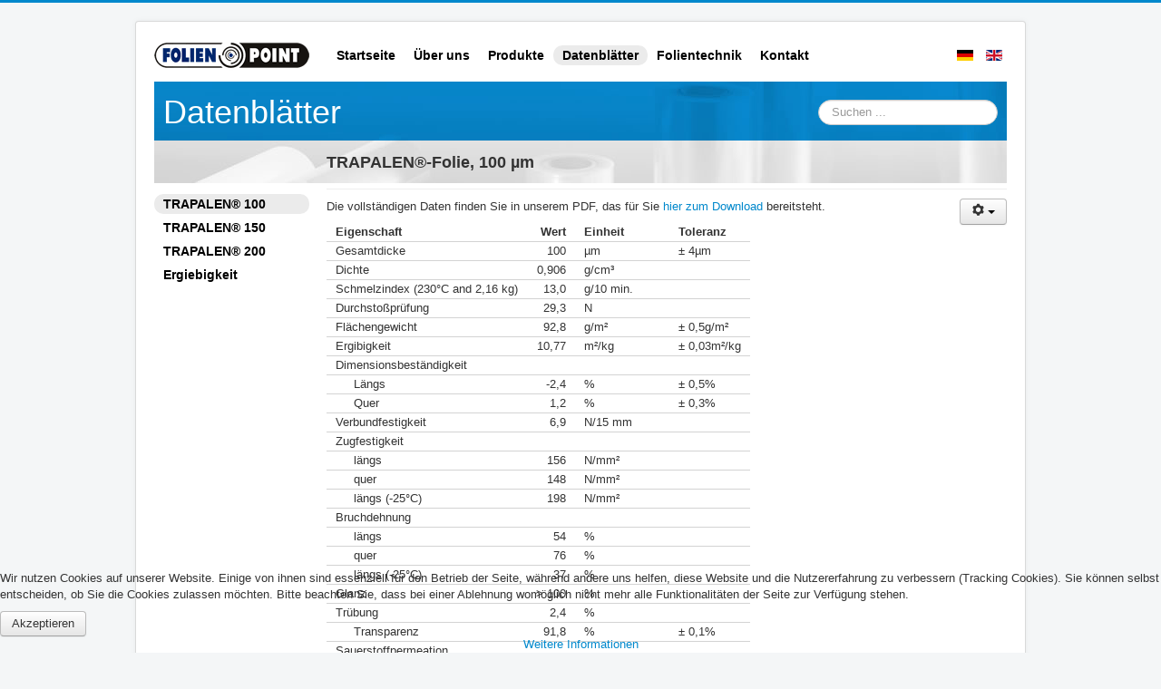

--- FILE ---
content_type: text/html; charset=utf-8
request_url: https://folien-point.de/index.php/de/datenblaetter/trapalen-folie-100-um
body_size: 5253
content:
<!DOCTYPE html>
<html xmlns="http://www.w3.org/1999/xhtml" xml:lang="de-de" lang="de-de" dir="ltr">

<head>
<script type="text/javascript">  (function(){ function blockCookies(disableCookies, disableLocal, disableSession){ if(disableCookies == 1){ if(!document.__defineGetter__){ Object.defineProperty(document, 'cookie',{ get: function(){ return ''; }, set: function(){ return true;} }); }else{ var oldSetter = document.__lookupSetter__('cookie'); if(oldSetter) { Object.defineProperty(document, 'cookie', { get: function(){ return ''; }, set: function(v){ if(v.match(/reDimCookieHint\=/) || v.match(/efd193c020b915f1c2f3c2906c4cfe8c\=/)) { oldSetter.call(document, v); } return true; } }); } } var cookies = document.cookie.split(';'); for (var i = 0; i < cookies.length; i++) { var cookie = cookies[i]; var pos = cookie.indexOf('='); var name = ''; if(pos > -1){ name = cookie.substr(0, pos); }else{ name = cookie; } if(name.match(/reDimCookieHint/)) { document.cookie = name + '=; expires=Thu, 01 Jan 1970 00:00:00 GMT'; } } } if(disableLocal == 1){ window.localStorage.clear(); window.localStorage.__proto__ = Object.create(window.Storage.prototype); window.localStorage.__proto__.setItem = function(){ return undefined; }; } if(disableSession == 1){ window.sessionStorage.clear(); window.sessionStorage.__proto__ = Object.create(window.Storage.prototype); window.sessionStorage.__proto__.setItem = function(){ return undefined; }; } } blockCookies(1,1,1); }()); </script>


	<meta name="viewport" content="width=device-width, initial-scale=1.0" />
	<base href="https://folien-point.de/index.php/de/datenblaetter/trapalen-folie-100-um" />
	<meta http-equiv="content-type" content="text/html; charset=utf-8" />
	<meta name="keywords" content="Trapalen, Technische Daten" />
	<meta name="author" content="Super User" />
	<meta name="description" content="Technische Daten, TRAPALEN®-Folie, 100 µm" />
	<meta name="generator" content="Joomla! - Open Source Content Management" />
	<title>TRAPALEN® 100</title>
	<link href="https://folien-point.de/index.php/de/datenblaetter/trapalen-folie-100-um" rel="alternate" hreflang="de-DE" />
	<link href="https://folien-point.de/index.php/en/data-sheets/trapalen-100" rel="alternate" hreflang="en-GB" />
	<link href="/templates/folienpoint/favicon.ico" rel="shortcut icon" type="image/vnd.microsoft.icon" />
	<link href="https://folien-point.de/index.php/de/component/search/?Itemid=152&amp;format=opensearch" rel="search" title="Suchen Folien Point GmbH" type="application/opensearchdescription+xml" />
	<link href="/templates/folienpoint/css/template.css" rel="stylesheet" type="text/css" />
	<link href="/media/mod_languages/css/template.css?858c66666324dd3f79035d7c5baf1210" rel="stylesheet" type="text/css" />
	<link href="/plugins/system/cookiehint/css/blue.css?858c66666324dd3f79035d7c5baf1210" rel="stylesheet" type="text/css" />
	<style type="text/css">
div.mod_search94 input[type="search"]{ width:auto; }#redim-cookiehint-bottom {position: fixed; z-index: 99999; left: 0px; right: 0px; bottom: 0px; top: auto !important;}
	</style>
	<script src="/media/jui/js/jquery.min.js?858c66666324dd3f79035d7c5baf1210" type="text/javascript"></script>
	<script src="/media/jui/js/jquery-noconflict.js?858c66666324dd3f79035d7c5baf1210" type="text/javascript"></script>
	<script src="/media/jui/js/jquery-migrate.min.js?858c66666324dd3f79035d7c5baf1210" type="text/javascript"></script>
	<script src="/media/system/js/caption.js?858c66666324dd3f79035d7c5baf1210" type="text/javascript"></script>
	<script src="/media/jui/js/bootstrap.min.js?858c66666324dd3f79035d7c5baf1210" type="text/javascript"></script>
	<script src="/templates/folienpoint/js/template.js" type="text/javascript"></script>
	<!--[if lt IE 9]><script src="/media/system/js/html5fallback.js?858c66666324dd3f79035d7c5baf1210" type="text/javascript"></script><![endif]-->
	<script type="text/javascript">
jQuery(window).on('load',  function() {
				new JCaption('img.caption');
			});
	</script>
	<link href="https://folien-point.de/index.php/de/datenblaetter/trapalen-folie-100-um" rel="alternate" hreflang="x-default" />

			<style type="text/css">
		body.site
		{
			border-top: 3px solid #0088cc;
			background-color: #f4f6f7		}
		a
		{
			color: #0088cc;
		}
		.navbar-inner, .nav-list > .active > a, .nav-list > .active > a:hover, .dropdown-menu li > a:hover, .dropdown-menu .active > a, .dropdown-menu .active > a:hover, .nav-pills > .active > a, .nav-pills > .active > a:hover,
		.btn-primary
		{
			background: #0088cc;
		}
		.navbar-inner
		{
			-moz-box-shadow: 0 1px 3px rgba(0, 0, 0, .25), inset 0 -1px 0 rgba(0, 0, 0, .1), inset 0 30px 10px rgba(0, 0, 0, .2);
			-webkit-box-shadow: 0 1px 3px rgba(0, 0, 0, .25), inset 0 -1px 0 rgba(0, 0, 0, .1), inset 0 30px 10px rgba(0, 0, 0, .2);
			box-shadow: 0 1px 3px rgba(0, 0, 0, .25), inset 0 -1px 0 rgba(0, 0, 0, .1), inset 0 30px 10px rgba(0, 0, 0, .2);
		}
	</style>
		<!--[if lt IE 9]>
		<script src="/media/jui/js/html5.js"></script>
	<![endif]-->
</head>

<body class="site com_content view-article no-layout no-task itemid-152">

	<!-- Body -->
	<div class="body">
		<div class="container">
			<!-- Header -->
			<header class="header" role="banner">
				<div class="header-inner clearfix">
					<div class="site-logo">
						

<div class="custom"  >
	<p><a href="/index.php"><img src="/images/folien-point-logo.png" alt="" /></a></p></div>

					</div>
					<div class="navigation-level-1">
						<ul class="nav menu mod-list">
<li class="item-121 default"><a href="/index.php/de/" >Startseite</a></li><li class="item-112 parent"><a href="/index.php/de/ueber-uns" >Über uns</a></li><li class="item-119 parent"><a href="/index.php/de/produkte" >Produkte</a></li><li class="item-151 active parent"><a href="/index.php/de/datenblaetter" >Datenblätter</a></li><li class="item-132 parent"><a href="/index.php/de/folientechnik" >Folientechnik</a></li><li class="item-135 parent"><a href="/index.php/de/kontakt" >Kontakt</a></li></ul>

					</div>
					<div class="language-selection">
						<div class="mod-languages">

	<ul class="lang-inline" dir="ltr">
									<li class="lang-active">
			<a href="https://folien-point.de/index.php/de/datenblaetter/trapalen-folie-100-um">
												<img src="/media/mod_languages/images/de.gif" alt="Deutsch" title="Deutsch" />										</a>
			</li>
								<li>
			<a href="/index.php/en/data-sheets/trapalen-100">
												<img src="/media/mod_languages/images/en.gif" alt="English (UK)" title="English (UK)" />										</a>
			</li>
				</ul>

</div>

					</div>
					<div class="clearfix"></div>
					<div class="blaue_zeile">
						<div class="menu-level-1-selection">
							

<div class="custom"  >
	<p>Datenblätter</p></div>

						</div>
						<div class="site-search">
							<div class="search mod_search94">
	<form action="/index.php/de/datenblaetter/trapalen-folie-100-um" method="post" class="form-inline" role="search">
		<label for="mod-search-searchword94" class="element-invisible">Suche</label> <input name="searchword" id="mod-search-searchword94" maxlength="200"  class="inputbox search-query input-medium" type="search" size="20" placeholder="Suchen ..." />		<input type="hidden" name="task" value="search" />
		<input type="hidden" name="option" value="com_search" />
		<input type="hidden" name="Itemid" value="152" />
	</form>
</div>

						</div>
					</div>
					<div class="clearfix"></div>
				</div>
			</header>
			
			<div class="navigation-level-2">
				<ul class="nav menu mod-list">
<li class="item-152 current active"><a href="/index.php/de/datenblaetter/trapalen-folie-100-um" >TRAPALEN® 100</a></li><li class="item-153"><a href="/index.php/de/datenblaetter/trapalen-folie-150-um" >TRAPALEN® 150</a></li><li class="item-154"><a href="/index.php/de/datenblaetter/trapalen-folie-200-um" >TRAPALEN® 200</a></li><li class="item-155"><a href="/index.php/de/datenblaetter/ergiebigkeit" >Ergiebigkeit</a></li></ul>

			</div>
			
			<div class="haupt">
				<div class="row-fluid">
					<main id="content" role="main" class="span12">
						<!-- Begin Content -->
						
						<div id="system-message-container">
	</div>

						<div class="item-page" itemscope itemtype="https://schema.org/Article">
	<meta itemprop="inLanguage" content="de-DE" />
	
		
			<div class="page-header">
		<h2 itemprop="headline">
			TRAPALEN®-Folie, 100 µm		</h2>
							</div>
							
<div class="icons">
	
					<div class="btn-group pull-right">
				<a class="btn dropdown-toggle" data-toggle="dropdown" href="#"> <span class="icon-cog"></span> <span class="caret"></span> </a>
								<ul class="dropdown-menu">
											<li class="print-icon"> <a href="/index.php/de/datenblaetter/trapalen-folie-100-um?tmpl=component&amp;print=1" title="Eintrag ausdrucken < TRAPALEN®-Folie, 100 µm >" onclick="window.open(this.href,'win2','status=no,toolbar=no,scrollbars=yes,titlebar=no,menubar=no,resizable=yes,width=640,height=480,directories=no,location=no'); return false;" rel="nofollow">			<span class="icon-print" aria-hidden="true"></span>
		Drucken	</a> </li>
																			</ul>
			</div>
		
	</div>
			
		
	
	
		
								<div itemprop="articleBody">
		<p>Die vollständigen Daten finden Sie in unserem PDF, das für Sie <a href="/images/download/Trapalen-BoPP-Film.pdf">hier zum Download</a> bereitsteht.</p>
<table class="Datenblatt" cellspacing="0" cellpadding="0">
<tbody>
<tr>
<td class="DbMerkmalH">Eigenschaft</td>
<td class="DbWertH">Wert</td>
<td class="DbEinheitH">Einheit</td>
<td class="DbTolH">Toleranz</td>
</tr>
<tr>
<td class="DbMerkmal">Gesamtdicke</td>
<td class="DbWert">100</td>
<td class="DbEinheit">µm</td>
<td class="DbTol">± 4µm</td>
</tr>
<tr>
<td class="DbMerkmal">Dichte</td>
<td class="DbWert">0,906</td>
<td class="DbEinheit">g/cm³</td>
<td class="DbTol"> </td>
</tr>
<tr>
<td class="DbMerkmal">Schmelzindex (230°C and 2,16 kg)</td>
<td class="DbWert">13,0</td>
<td class="DbEinheit">g/10 min.</td>
<td class="DbTol"> </td>
</tr>
<tr>
<td class="DbMerkmal">Durchstoßprüfung</td>
<td class="DbWert">29,3</td>
<td class="DbEinheit">N</td>
<td class="DbTol"> </td>
</tr>
<tr>
<td class="DbMerkmal">Flächengewicht</td>
<td class="DbWert">92,8</td>
<td class="DbEinheit">g/m²</td>
<td class="DbTol">± 0,5g/m²</td>
</tr>
<tr>
<td class="DbMerkmal">Ergibigkeit</td>
<td class="DbWert">10,77</td>
<td class="DbEinheit">m²/kg</td>
<td class="DbTol">± 0,03m²/kg</td>
</tr>
<tr>
<td class="DbMerkmal" colspan="4">Dimensionsbeständigkeit</td>
</tr>
<tr>
<td class="DbMerkmalIndent">Längs</td>
<td class="DbWert">-2,4</td>
<td class="DbEinheit">%</td>
<td class="DbTol">± 0,5%</td>
</tr>
<tr>
<td class="DbMerkmalIndent">Quer</td>
<td class="DbWert">1,2</td>
<td class="DbEinheit">%</td>
<td class="DbTol">± 0,3%</td>
</tr>
<tr>
<td class="DbMerkmal">Verbundfestigkeit</td>
<td class="DbWert">6,9</td>
<td class="DbEinheit">N/15 mm</td>
<td class="DbTol"> </td>
</tr>
<tr>
<td class="DbMerkmal" colspan="4">Zugfestigkeit</td>
</tr>
<tr>
<td class="DbMerkmalIndent">längs</td>
<td class="DbWert">156</td>
<td class="DbEinheit">N/mm²</td>
<td class="DbTol"> </td>
</tr>
<tr>
<td class="DbMerkmalIndent">quer</td>
<td class="DbWert">148</td>
<td class="DbEinheit">N/mm²</td>
<td class="DbTol"> </td>
</tr>
<tr>
<td class="DbMerkmalIndent">längs (-25°C)</td>
<td class="DbWert">198</td>
<td class="DbEinheit">N/mm²</td>
<td class="DbTol"> </td>
</tr>
<tr>
<td class="DbMerkmal" colspan="4">Bruchdehnung</td>
</tr>
<tr>
<td class="DbMerkmalIndent">längs</td>
<td class="DbWert">54</td>
<td class="DbEinheit">%</td>
<td class="DbTol"> </td>
</tr>
<tr>
<td class="DbMerkmalIndent">quer</td>
<td class="DbWert">76</td>
<td class="DbEinheit">%</td>
<td class="DbTol"> </td>
</tr>
<tr>
<td class="DbMerkmalIndent">längs (-25°C)</td>
<td class="DbWert">37</td>
<td class="DbEinheit">%</td>
<td class="DbTol"> </td>
</tr>
<tr>
<td class="DbMerkmal">Glanz</td>
<td class="DbWert">&gt; 100</td>
<td class="DbEinheit">%</td>
<td class="DbTol"> </td>
</tr>
<tr>
<td class="DbMerkmal">Trübung</td>
<td class="DbWert">2,4</td>
<td class="DbEinheit">%</td>
<td class="DbTol"> </td>
</tr>
<tr>
<td class="DbMerkmalIndent">Transparenz</td>
<td class="DbWert">91,8</td>
<td class="DbEinheit">%</td>
<td class="DbTol">± 0,1%</td>
</tr>
<tr>
<td class="DbMerkmal" colspan="4">Sauerstoffpermeation</td>
</tr>
<tr>
<td class="DbMerkmalIndent">(23° C/50% RH)</td>
<td class="DbWert">440</td>
<td class="DbEinheit">cm³/(m²*d*bar)</td>
<td class="DbTol"> </td>
</tr>
<tr>
<td class="DbMerkmalIndent">(38° C/0% RH)</td>
<td class="DbWert">960</td>
<td class="DbEinheit">cm³/(m²*d*bar)</td>
<td class="DbTol"> </td>
</tr>
<tr>
<td class="DbMerkmal" colspan="4">Wasserdampfpermeation</td>
</tr>
<tr>
<td class="DbMerkmalIndent">(23°C, 85%/0% RH)</td>
<td class="DbWert">0,30</td>
<td class="DbEinheit">g/(m²*d)</td>
<td class="DbTol"> </td>
</tr>
<tr>
<td class="DbMerkmalIndent">(38°C, 90%/0% RH)</td>
<td class="DbWert">1,49</td>
<td class="DbEinheit">g/(m²*d)</td>
<td class="DbTol"> </td>
</tr>
<tr>
<td class="DbMerkmal">Vorbehandlung</td>
<td class="DbWert">38</td>
<td class="DbEinheit">dyn</td>
<td class="DbTol"> </td>
</tr>
</tbody>
</table>
<p> </p>
<p>Aufgrund der wesentlich höheren Durchstossfestigkeit von TRAPALEN® können höhere My-Stärken anderer Folien gegen niedrigere My-Stärken TRAPALEN® ersetzt werden.</p> 	</div>

	
							</div>

						<div class="clearfix"></div>
						<div aria-label="Breadcrumbs" role="navigation">
	<ul itemscope itemtype="https://schema.org/BreadcrumbList" class="breadcrumb">
					<li class="active">
				<span class="divider icon-location"></span>
			</li>
		
						<li itemprop="itemListElement" itemscope itemtype="https://schema.org/ListItem">
											<a itemprop="item" href="/index.php/de/" class="pathway"><span itemprop="name">Startseite</span></a>
					
											<span class="divider">
							|						</span>
										<meta itemprop="position" content="1">
				</li>
							<li itemprop="itemListElement" itemscope itemtype="https://schema.org/ListItem">
											<a itemprop="item" href="/index.php/de/datenblaetter" class="pathway"><span itemprop="name">Datenblätter</span></a>
					
											<span class="divider">
							|						</span>
										<meta itemprop="position" content="2">
				</li>
							<li itemprop="itemListElement" itemscope itemtype="https://schema.org/ListItem" class="active">
					<span itemprop="name">
						TRAPALEN® 100					</span>
					<meta itemprop="position" content="3">
				</li>
				</ul>
</div>

						<!-- End Content -->
					</main>
				</div>
			</div>
			
		</div>
	</div>
	<!-- Footer -->
	<footer class="footer" role="contentinfo">
		<div class="container">
			<ul class="nav menu mod-list">
<li class="item-123"><a href="/index.php/de/impressum" >Impressum</a></li><li class="item-174"><a href="https://folien-point.de/index.php/de/datenschutzerklaerung" class="left-padding-10">Datenschutz</a></li></ul>

			<p class="pull-right">
				&copy; 2025 Folien Point GmbH			</p>
		</div>
	</footer>
	

<div id="redim-cookiehint-bottom">   <div id="redim-cookiehint">     <div class="cookiecontent">   <p>Wir nutzen Cookies auf unserer Website. Einige von ihnen sind essenziell für den Betrieb der Seite, während andere uns helfen, diese Website und die Nutzererfahrung zu verbessern (Tracking Cookies). Sie können selbst entscheiden, ob Sie die Cookies zulassen möchten. Bitte beachten Sie, dass bei einer Ablehnung womöglich nicht mehr alle Funktionalitäten der Seite zur Verfügung stehen.</p>    </div>     <div class="cookiebuttons">        <a id="cookiehintsubmit" onclick="return cookiehintsubmit(this);" href="https://folien-point.de/index.php/de/datenblaetter/trapalen-folie-100-um?rCH=2"         class="btn">Akzeptieren</a>          <div class="text-center" id="cookiehintinfo">                <a target="_self" href="https://www.folien-point.de/index.php/de/datenschutzerklaerung">Weitere Informationen</a>                      </div>      </div>     <div class="clr"></div>   </div> </div>  <script type="text/javascript">        document.addEventListener("DOMContentLoaded", function(event) {         if (!navigator.cookieEnabled){           document.getElementById('redim-cookiehint-bottom').remove();         }       });        function cookiehintfadeOut(el) {         el.style.opacity = 1;         (function fade() {           if ((el.style.opacity -= .1) < 0) {             el.style.display = "none";           } else {             requestAnimationFrame(fade);           }         })();       }         function cookiehintsubmit(obj) {         document.cookie = 'reDimCookieHint=1; expires=0;29; path=/';         cookiehintfadeOut(document.getElementById('redim-cookiehint-bottom'));         return true;       }        function cookiehintsubmitno(obj) {         document.cookie = 'reDimCookieHint=-1; expires=0; path=/';         cookiehintfadeOut(document.getElementById('redim-cookiehint-bottom'));         return true;       }  </script>  
</body>
</html>
